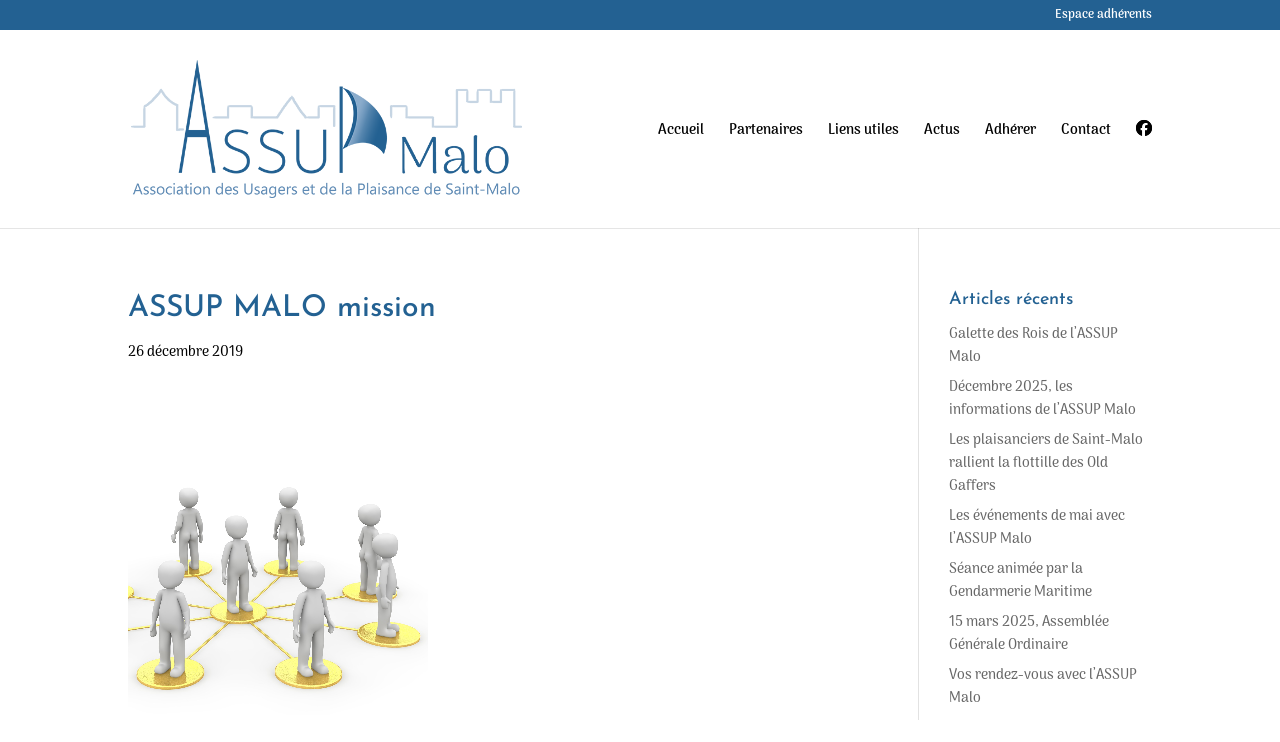

--- FILE ---
content_type: text/css
request_url: https://assupmalo.fr/wp-content/themes/Divi-enfant/style.css?ver=4.27.4
body_size: 112
content:
/*
Theme Name: Divi Enfant
Description: Theme enfant du theme Divi. Personnalisable sans risque de perdre les modifications lors des mises à jour du thème parent.
Author: CréaPAGES
Author URI: http://www.creapages.fr/
Template: Divi
Version: 1.0
*/